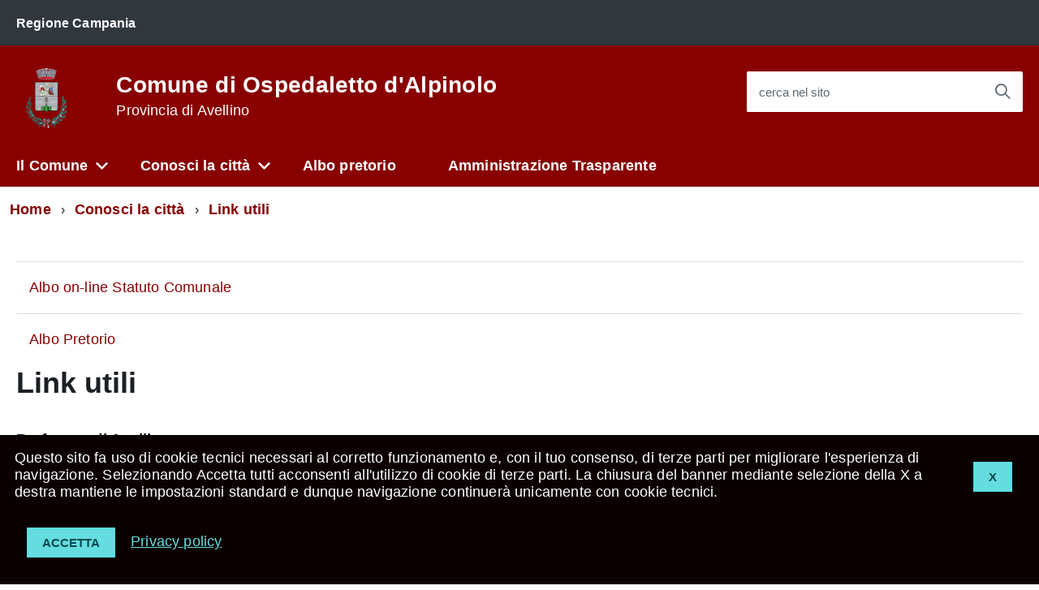

--- FILE ---
content_type: text/html; charset=utf-8
request_url: https://comune.ospedalettodalpinolo.av.it/index.php?action=index&p=209
body_size: 22742
content:
<!DOCTYPE html><html lang="it"><head lang="it"><meta charset="utf-8"><meta http-equiv="X-UA-Compatible" content="IE=edge"><meta name="viewport" content="width=device-width, initial-scale=1"><meta name="Generator" content="CityPal CMS"><meta name="google" content="notranslate"><meta http-equiv="Content-Type" content="text/html; charset=utf-8"><title>Link utili - Comune di Ospedaletto d'Alpinolo</title><link href="http://comune.ospedalettodalpinolo.av.it/favicon.ico" rel="shortcut icon" type="image/x-icon"><link rel="stylesheet" href="/assets/css/rosso/rosso.css" type="text/css" title="current"><style type="text/css"><!----></style><script type="text/javascript" src="/assets/AgID/vendor/modernizr.js"></script><script type="text/javascript" src="/assets/js/jquery.min.js"></script><script type="text/javascript" src="/assets/js/front.min.js"></script><script type="text/javascript"><!--var aurl="index.php?action=indexEdit&p=209"; var base_path="https://comune.ospedalettodalpinolo.av.it/"; var assets_path="/assets/";--></script><script type="text/javascript">
    WebFontConfig = {
      google: {
        families: ['Titillium+Web:300,400,600,700,400italic:latin']
      }
    };
    (function() {
      var wf = document.createElement('script');
      wf.type = 'text/javascript';
      wf.async = 'true';
      var s = document.getElementsByTagName('script')[0];
      s.parentNode.insertBefore(wf, s);
    })();
</script></head><body id="index" class="t-Pac"><div class="content" id="p209"><div id="pageBody"><div id="cookie-bar" class="CookieBar js-CookieBar u-background-95 u-padding-r-all" aria-hidden="true">
<div> <p style="float: right"><button class="Button Button--default u-text-r-xxs js-cookieBarAccept u-inlineBlock u-margin-r-all">X</button></p></div>    
<p class="u-color-white u-text-r-xs u-lineHeight-m u-padding-r-bottom">Questo sito fa uso di cookie tecnici necessari al corretto funzionamento e, con il tuo consenso, di terze parti per migliorare l'esperienza di navigazione. Selezionando Accetta tutti acconsenti all'utilizzo di cookie di terze parti. La chiusura del banner mediante selezione della X a destra mantiene le impostazioni standard e dunque navigazione continuer&agrave; unicamente con cookie tecnici.<br>
    </p>
    <p>
        <button class="Button Button--default u-text-r-xxs js-cookieBarAccept u-inlineBlock u-margin-r-all">Accetta</button>
        <a href="index.php?action=index&p=10004" class="u-text-r-xs u-color-teal-50">Privacy policy</a>
    </p>
</div>


<ul class="Skiplinks js-fr-bypasslinks u-hiddenPrint">
    <li><a href="#contentBody">Vai al Contenuto</a></li>
    <li><a class="js-fr-offcanvas-open" href="#menu" aria-controls="menu" aria-label="accedi al menu" title="accedi al menu">Vai alla navigazione del sito</a></li>
</ul>


<header class="Header u-hiddenPrint">

    <div class="Header-banner ">
        <div class="Header-owner Headroom-hideme ">
            <a href="http://www.regione.campania.it"><span>Regione Campania</span></a>
        </div>
    </div>

    <div class="Header-navbar ">
        <div class="u-layout-wide Grid Grid--alignMiddle u-layoutCenter">

            <div class="Header-logo Grid-cell" aria-hidden="true">
                <a href="index.php" tabindex="-1">
                    <img src="public/Ospedaletto_d_Alpinolo-Stemma.gif" alt="Stemma Comune di Ospedaletto d'Alpinolo">
                </a>
            </div>

            <div class="Header-title Grid-cell">
                <h1 class="Header-titleLink">
                    <a href="index.php">
                        Comune di Ospedaletto d'Alpinolo<br>
                        <small>Provincia di Avellino</small>
                    </a>
                </h1>
            </div>

            <div class="Header-searchTrigger Grid-cell">
                <button aria-controls="header-search" class="js-Header-search-trigger Icon Icon-search " title="attiva il form di ricerca" aria-label="attiva il form di ricerca" aria-hidden="false">
                </button>
                <button aria-controls="header-search" class="js-Header-search-trigger Icon Icon-close u-hidden " title="disattiva il form di ricerca" aria-label="disattiva il form di ricerca" aria-hidden="true">
                </button>
            </div>

            <div class="Header-utils Grid-cell">
                
                
                
                <div class="Header-search" id="header-search">
                    <form class="Form" action="index.php" method="get">
                        <input type="hidden" name="action" value="index" />
                        <input type="hidden" name="p" value="10007" />
                        <div class="Form-field Form-field--withPlaceholder Grid u-background-white u-color-grey-30 u-borderRadius-s" role="search">
                            <input class="Form-input Form-input--ultraLean Grid-cell u-sizeFill u-text-r-s u-color-black u-text-r-xs u-borderRadius-s" required id="qs" name="qs" maxlength="100">
                            <label class="Form-label u-color-grey-50 u-text-r-xxs" for="qs">cerca nel sito</label>
                            <button class="Grid-cell u-sizeFit Icon-search Icon--rotated u-color-grey-50 u-padding-all-s u-textWeight-700" title="Avvia la ricerca" aria-label="Avvia la ricerca"></button>
                        </div>
                    </form>

                </div>
            </div>

            <div class="Header-toggle Grid-cell">
                <a class="Hamburger-toggleContainer js-fr-offcanvas-open u-nojsDisplayInlineBlock u-lg-hidden u-md-hidden" href="#menu"
                   aria-controls="menu" aria-label="accedi al menu" title="accedi al menu">
                    <span class="Hamburger-toggle" role="presentation"></span>
                    <span class="Header-toggleText" role="presentation">Menu</span>
                </a>
            </div>

        </div>
    </div>
    <!-- Header-navbar -->


    <div class="Headroom-hideme u-textCenter u-hidden u-sm-hidden u-md-block u-lg-block" style="min-height: 52px;">
        <nav class="Megamenu Megamenu--default js-megamenu u-background-50" data-rel=".Offcanvas .Treeview"></nav>
    </div>

</header>




<section class="Offcanvas Offcanvas--right Offcanvas--modal js-fr-offcanvas u-jsVisibilityHidden u-nojsDisplayNone u-hiddenPrint" id="menu" style="visibility: hidden;">
    <h2 class="u-hiddenVisually">Menu di navigazione</h2>
    <div class="Offcanvas-content u-background-white">
        <div class="Offcanvas-toggleContainer u-background-70 u-jsHidden">
            <a class="Hamburger-toggleContainer u-block u-color-white u-padding-bottom-xxl u-padding-left-s u-padding-top-xxl js-fr-offcanvas-close" aria-controls="menu" aria-label="esci dalla navigazione" title="esci dalla navigazione" href="#">
                <span class="Hamburger-toggle is-active" aria-hidden="true"></span>
            </a>
        </div>
        <nav>
            <ul class="Linklist Linklist--padded Treeview Treeview--default js-Treeview u-text-r-xs">
                <li><a href="index.php?action=index&p=10194">Il Comune</a><ul><li><a href="index.php?action=index&p=427" style="font-weight:normal!important;text-transform:none!important;">AVCP - Pubblicazione dei dati ai sensi dell'art.1 comma 32 Legge n.190/2012</a></li><li><a href="index.php?action=index&p=634" style="font-weight:normal!important;text-transform:none!important;">PUC</a></li><li><a href="index.php?action=index&p=214" style="font-weight:normal!important;text-transform:none!important;">Procedimenti</a></li><li><a href="index.php?action=index&p=19" style="font-weight:normal!important;text-transform:none!important;">Incarichi di consulenza</a></li><li><a href="index.php?action=index&p=25">Ufficio relazioni con il pubblico <span data-megamenu-class="Icon Icon-chevron-right u-text-r-xxs"></span></a><ul><li><a href="index.php?action=index&p=633">PUC</a><li><a href="index.php?action=index&p=62">Ufficio di Polizia Municipale</a></ul></li><li><a href="index.php?action=index&p=46">Modulistica <span data-megamenu-class="Icon Icon-chevron-right u-text-r-xxs"></span></a><ul><li><a href="index.php?action=index&p=47">Uffici demografici</a></ul></li><li><a href="index.php?action=index&p=20">Organi di governo <span data-megamenu-class="Icon Icon-chevron-right u-text-r-xxs"></span></a><ul><li><a href="index.php?action=index&p=99">Giunta</a><li><a href="index.php?action=index&p=100">Consiglio</a><li><a href="index.php?action=index&p=98">Sindaco</a><li><a href="index.php?action=index&p=202">Presidente del consiglio</a><li><a href="index.php?action=index&p=203">Segretario</a></ul></li><li><a href="index.php?action=index&p=21">Uffici e servizi <span data-megamenu-class="Icon Icon-chevron-right u-text-r-xxs"></span></a><ul><li><a href="index.php?action=index&p=54">Ufficio Affari Generali</a><li><a href="index.php?action=index&p=67">Ufficio Commercio - Suap</a><li><a href="index.php?action=index&p=56">Ufficio Ragioneria</a><li><a href="index.php?action=index&p=55">Ufficio Servizi Demografici</a><li><a href="index.php?action=index&p=150">Ufficio Tributi</a><li><a href="index.php?action=index&p=146">Uffico Tecnico Comunale</a></ul></li><li><a href="index.php?action=index&p=14">Albo pretorio on-line <span data-megamenu-class="Icon Icon-chevron-right u-text-r-xxs"></span></a><ul><li><a href="index.php?action=index&p=384">Albo Pretorio</a><li><a href="index.php?action=index&p=28">Albo on-line  Statuto Comunale</a></ul></li></ul></li><li><a href="index.php?action=index&p=124">Conosci la città</a><ul><li><a href="index.php?action=index&p=592" style="font-weight:normal!important;text-transform:none!important;">Servizio Civile</a></li><li><a href="index.php?action=index&p=207" style="font-weight:normal!important;text-transform:none!important;">Aziende sul territorio</a></li><li><a href="index.php?action=index&p=88" style="font-weight:normal!important;text-transform:none!important;">Eventi</a></li><li><a href="index.php?action=index&p=209" style="font-weight:normal!important;text-transform:none!important;">Link utili</a></li><li><a href="index.php?action=index&p=125">Meteo <span data-megamenu-class="Icon Icon-chevron-right u-text-r-xxs"></span></a><ul><li><a href="http://www.ilmeteo.it/meteo/Ospedaletto d'Alpinolo">meteo ad Ospedaletto d'Alpinolo</a></ul></li><li><a href="index.php?action=index&p=85" style="font-weight:normal!important;text-transform:none!important;">Personaggi illustri</a></li><li><a href="index.php?action=index&p=73" style="font-weight:normal!important;text-transform:none!important;">Punti di interesse</a></li><li><a href="index.php?action=index&p=86" style="font-weight:normal!important;text-transform:none!important;">Statistiche del territorio</a></li><li><a href="index.php?action=index&p=76" style="font-weight:normal!important;text-transform:none!important;">Storia</a></li><li><a href="index.php?action=index&p=91" style="font-weight:normal!important;text-transform:none!important;">Foto gallery</a></li><li><a href="index.php?action=index&p=44" style="font-weight:normal!important;text-transform:none!important;">Stradario</a></li><li><a href="index.php?action=index&p=75" style="font-weight:normal!important;text-transform:none!important;">Alberghi e ristoro</a></li></ul></li><li><a href="http://asmez.halley.it/c064067/mc/mc_gridev_messi.php?x=&servizio=&bck=http%3A%2F%2Fasmez.halley.it%2Fc064067%2Fhh%2Findex.php">Albo pretorio</a></li><li><a href="http://asmez.halley.it/c064067/zf/index.php/trasparenza/index/index?x=3b82fd96c3732998b5e0fa4961eff0db">Amministrazione Trasparente</a></li>
            </ul>
        </nav>
    </div>
</section>


<div id="contentBody" class="agid-content">

    <div id="col11"></div>
    
    <div class="u-layout-wide u-layoutCenter u-layout-withGutter u-padding-r-bottom u-padding-r-top"><nav aria-label="sei qui:" role="navigation"><ul id="ul1" class="Breadcrumb"><li class="primo Breadcrumb-item"><a class="Breadcrumb-link u-color-50" href="index.php?action=index&amp;p=10196">Home</a></li><li class="Breadcrumb-item"><a class="Breadcrumb-link u-color-50" href="index.php?action=index&amp;p=124">Conosci la città</a></li><li class="Breadcrumb-item"><a class="Breadcrumb-link u-color-50" href="#contentBody">Link utili</a></li></ul></nav></div>
    
    <div class="u-layout-wide u-layoutCenter u-text-r-xl u-layout-r-withGutter u-padding-r-top u-padding-r-bottom">

        <div id="col1"><a accesskey="C" name="contSito" href="#" class="hide"> </a><div id="b251" class="blocco MenuAuto"><div class="head"></div><div class="body"><div id="b251menu" class="menu"><div class="vociMenu"><ul id="ul2" class="Linklist Linklist--padded Prose u-text-r-xs"><li id="li20" class="primo linkmenu"><a href="index.php?action=index&amp;p=28" class="">Albo on-line  Statuto Comunale</a></li><li id="li21" class="linkmenu"><a href="index.php?action=index&amp;p=384" class="">Albo Pretorio</a></li></ul></div></div></div></div><div id="b328" class="blocco Testo"><div class="head"><h1 class="u-text-h2">Link utili</h1></div><div class="body"><div class="testo"><p>&nbsp;<span style="font-size: larger;"><span style="font-family: Arial;"><br /></span></span></p><p><strong><span style="font-size: larger;"><span style="font-family: Arial;">Prefettura di Avellino</span></span></strong><span style="font-size: larger;"><span style="font-family: Arial;"><br />Corso Vittorio Emanuele, 4<br />83100 Avellino<br />telefono: 0825-7981<br />fax: 0825-798666<br /><a href="mailto:protocollo.prefav@pec.interno.it">protocollo.prefav@pec.interno.it</a><br /><a href="http://www.utgav.it">http://www.utgav.it/</a><br /><br /></span></span></p><p><strong><span style="font-size: larger;"><span style="font-family: Arial;">Questura di Avellino</span></span></strong><span style="font-size: larger;"><span style="font-family: Arial;"><br />Via Giovanni Palatucci, 16<br />83100 Avellino<br />telefono: 0825-206111<br />fax: 0825206777<br /><a href="mailto:gab.quest.av@pecps.poliziadistato.it">gab.quest.av@pecps.poliziadistato.it</a><br /><a href="http://questure.poliziadistato.it/Avellino">http://questure.poliziadistato.it/Avellino</a><br /><br /><br /><strong>Regione Campania</strong> (sede di Avellino)<br />Piazza Libert&agrave;, 8<br />83100 Avellino<br />Telefono: 0825-786302 <br />fax: 0825-784604<br /><a href="mailto:urpavellino@regione.campania.it">urpavellino@regione.campania.it</a><br /></span></span></p><p><span style="font-size: larger;"><span style="font-family: Arial;">Regione Campania: <a href="http://www.regione.campania.it">http://www.regione.campania.it </a></span></span></p><p><span style="font-size: larger;"><span style="font-family: Arial;"><br /><strong>Provincia di Avellino</strong><br />Piazza Libert&agrave;,1 Palazzo Caracciolo<br />83100 Avellino<br />telefono: 0825-7901<br /><a href="mailto:provincia.avellino@legalmail.it">provincia.avellino@legalmail.it</a><br /><a href="http://www.provincia.avellino.it">http://www.provincia.avellino.it</a><br /><br /><br /><strong>A.S.L. (Azienda Sanitaria Locale)</strong><br />Via Degli Imbimbo<br />83100 Avellino<br />telefono: 0825-291111<br />direzionegenerale@aslavellino.it<br /><a href="mailto:urp@aslavellino.it">urp@aslavellino.it</a><br /><a href="http://www.asl2.av.it">http://www.asl2.av.it</a><br /></span></span></p><p><span style="font-size: larger;"><span style="font-family: Arial;"><br /><strong>Camera di Commercio</strong><br />Viale Cassitto<br />83100 Avellino<br />Centralino: 08256941<br /><a href="http://cciaa.avellino@av.legalmail.camcom.it">cciaa.avellino@av.legalmail.camcom.it</a><br /><a href="http://www.av.camcom.it">http://www.av.camcom.it</a><br /><br /><br /><strong>EPT Ente Provinciale per il Turismo</strong><br />Via Due principati, 32/A<br />83100 Avellino<br />telefono: 0825-74757<br /><a href="mailto:info@eptavellino.it">info@eptavellino.it</a><br /><a href="http://www.eptavellino.it">http://www.eptavellino.it</a><br /><br /><strong>Comunit&agrave; Montana del Partenio e Vallo Lauro</strong><br />Piazzale Aldo Moro 1<br />83015 - Pietrastornina (AV)<br />Telefono: 0825.902200<br />Fax: 0825.902662 <br /><a href="mailto:info@comunitamontanapartenio.it">info@comunitamontanapartenio.it</a><br /><a href="http://www.cmpartenio.it">http://www.cmpartenio.it</a><br /><br /><strong>Parco Regionale del Partenio</strong><br />Via Borgo Nuovo, 25-27 <br />83010 Summonte (AV)<br />telefono: 0825-691166<br />fax: 0825-691166<br /><a href="mailto:info@parcopartenio.it">info@parcopartenio.it</a><br /><a href="http://www.parks.it/parco.partenio">www.parks.it/parco.partenio</a><br /><a href="http://www.parcopartenio.it">www.parcopartenio.it</a></span></span></p><p><span style="font-size: larger;"><span style="font-family: Arial;"> <br /></span></span></p><p>&nbsp;</p><p>&nbsp;</p><p><span style="font-size: larger;"><span style="font-family: Arial;">Unione Nazionale Proloco d'Italia-NAPOLI</span></span></p><p><a href="http://www.unplinapoli.it" target="_blank"><span style="font-size: larger;"><span style="font-family: Arial;">www.unplinapoli.it</span></span></a></p><p><span style="font-size: larger;"><span style="font-family: Arial;">&nbsp;</span></span></p><p><span style="font-size: larger;"><span style="font-family: Arial;">&nbsp;Poste italiane</span></span></p><p><a href="http://www.poste.it" target="_blank"><span style="font-size: larger;"><span style="font-family: Arial;">www.poste.it</span></span></a></p><p>&nbsp;</p><p>&nbsp;</p><p>&nbsp;</p><p>&nbsp;</p><p>&nbsp;</p><p><a href="http://./index.php?action=index&amp;p=696">m</a></p></div></div></div></div>

    </div>

    <div id="col12"></div>
    
    <div class="u-background-95">
        <div class="u-layout-wide u-layoutCenter u-layout-r-withGutter u-hiddenPrint">
            <footer class="Footer u-background-95">

                <div class="u-cf">
                    <img class="Footer-logo" src="public/Ospedaletto_d_Alpinolo-Stemma.gif" alt="Stemma Comune di Ospedaletto d'Alpinolo">
                    <p class="Footer-siteName">
                        Comune di Ospedaletto d'Alpinolo
                    </p>
                </div>

                <div id="col10"></div>

                <div class="Grid Grid--withGutter">

                    <div class="Footer-block Grid-cell u-md-size1of4 u-lg-size1of4">
                        <h2 class="Footer-blockTitle">Informazioni</h2>
                        <div class="Footer-subBlock u-lineHeight-xl u-color-white">
                            <address>
                                Via Municipio, 15 - 83014 <br />
Ospedaletto d'Alpinolo (AV)
                            </address>
                            <br>
                            <p class="u-color-white">
                            <strong>Codice Fiscale</strong> Via Municipio, 1
                            <br><strong>Partita IVA</strong> 
                            </p>
                            <br>
                            <p>Le informazioni contenute in questo sito sono soggette ad una <a href="index.php?action=index&p=10006" title="Clausola di esclusione della responsabilit&agrave;">Clausola di esclusione della responsabilit&agrave;</a>.</p>
                        </div>
                    </div>

                    <div class="Footer-block Grid-cell u-md-size1of4 u-lg-size1of4">
    <h2 class="Footer-blockTitle">Contatti</h2>
    <div class="Footer-subBlock">
        <ul>
            
            <li class="u-color-white" style="border: none!important;">
                <strong>Telefono:</strong> 0825 691209
            </li>
            
            <li class="u-color-white" style="border: none!important;">
                <strong>Fax:</strong> 0825 691095
            </li>
            
            <li class="u-color-white" style="border: none!important;">
                <strong>Email:</strong> info.ospedaletto@asmepec.it
            </li>
            
            <li class="u-color-white" style="border: none!important;">
                <strong>Pec:</strong> info.ospedaletto@asmepec.it
            </li>
            
        </ul>
    </div>
</div>

                     <div class="Footer-block Grid-cell u-md-size1of4 u-lg-size1of4">
    <h2 class="Footer-blockTitle">Link utili</h2>
    <div class="Footer-subBlock">
        <ul>
            
            <li class=""  style="border: none!important;">
                <a href="https://www.indicepa.gov.it/ricerca/n-dettaglioservfe.php?cod_amm=c_g165" title="Codice Univoco ufficio: UFZ2CL">Codice Univoco ufficio: UFZ2CL</a>
            </li>
            
            <li class=""  style="border: none!important;">
                <a href="#" title="Codice IBAN: IT07B 05142 15100 T21420000 737">Codice IBAN: IT07B 05142 15100 T21420000 737</a>
            </li>
            
        </ul>
    </div>
</div>


                    


                </div>

                <ul class="Footer-links u-cf">
                    <li><a href="index.php?action=index&p=10002" title="Note legali">Note legali</a></li>
                    <li><a href="index.php?action=index&p=10003" title="Privacy policy">Privacy</a></li>
                    <li><a href="index.php?action=index&p=10004" title="Cookies">Cookies</a></li>
                    <li><a href="index.php?action=index&p=10005" title="Accessibilit&agrave;">Accessibilit&agrave;</a></li>
                    
                    
            <li class="Powered-by">Powered by <a href="http://www.asmenet.it" title="Powered by ASMENET">ASMENET</a></li>

                </ul>

            </footer>

        </div>
    </div>

    <a href="#" title="torna all'inizio del contenuto" class="ScrollTop js-scrollTop js-scrollTo">
        <i class="ScrollTop-icon Icon-collapse" aria-hidden="true"></i>
        <span class="u-hiddenVisually">torna all'inizio del contenuto</span>
    </a>


</div>

<!--[if IE 8]>
<script src="/assets/AgID/vendor/respond.min.js"></script>
<script src="/assets/AgID/vendor/rem.min.js"></script>
<script src="/assets/AgID/vendor/selectivizr.js"></script>
<script src="/assets/AgID/vendor/slice.js"></script>
<![endif]-->
  
<!--[if lte IE 9]>
<script src="/assets/AgID/vendor/polyfill.min.js"></script>
<![endif]-->

<script>__PUBLIC_PATH__ = '/assets/AgID/'</script>
<script src="/assets/AgID/IWT.min.js"></script><div class="clearer"></div></div><div id="pageHead"></div></div></body></html>